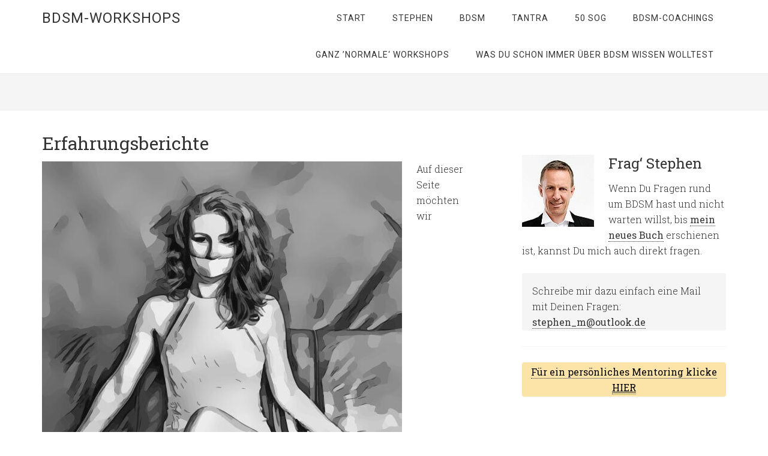

--- FILE ---
content_type: text/html; charset=UTF-8
request_url: https://www.bdsm-workshops.com/erfahrungsberichte/
body_size: 4656
content:
<!DOCTYPE html>
<html lang="de-DE">
<head >
<meta charset="UTF-8" />
<meta name="viewport" content="width=device-width, initial-scale=1" />
<title>Erfahrungsberichte</title>
<meta name='robots' content='max-image-preview:large' />
<link rel='dns-prefetch' href='//fonts.googleapis.com' />
<link rel='dns-prefetch' href='//s.w.org' />
<link rel="alternate" type="application/rss+xml" title="BDSM-Workshops &raquo; Feed" href="https://www.bdsm-workshops.com/feed/" />
<link rel="alternate" type="application/rss+xml" title="BDSM-Workshops &raquo; Kommentar-Feed" href="https://www.bdsm-workshops.com/comments/feed/" />
<link rel="canonical" href="https://www.bdsm-workshops.com/erfahrungsberichte/" />
		<script type="text/javascript">
			window._wpemojiSettings = {"baseUrl":"https:\/\/s.w.org\/images\/core\/emoji\/13.0.1\/72x72\/","ext":".png","svgUrl":"https:\/\/s.w.org\/images\/core\/emoji\/13.0.1\/svg\/","svgExt":".svg","source":{"concatemoji":"https:\/\/www.bdsm-workshops.com\/wp\/wp-includes\/js\/wp-emoji-release.min.js?ver=5.7"}};
			!function(e,a,t){var n,r,o,i=a.createElement("canvas"),p=i.getContext&&i.getContext("2d");function s(e,t){var a=String.fromCharCode;p.clearRect(0,0,i.width,i.height),p.fillText(a.apply(this,e),0,0);e=i.toDataURL();return p.clearRect(0,0,i.width,i.height),p.fillText(a.apply(this,t),0,0),e===i.toDataURL()}function c(e){var t=a.createElement("script");t.src=e,t.defer=t.type="text/javascript",a.getElementsByTagName("head")[0].appendChild(t)}for(o=Array("flag","emoji"),t.supports={everything:!0,everythingExceptFlag:!0},r=0;r<o.length;r++)t.supports[o[r]]=function(e){if(!p||!p.fillText)return!1;switch(p.textBaseline="top",p.font="600 32px Arial",e){case"flag":return s([127987,65039,8205,9895,65039],[127987,65039,8203,9895,65039])?!1:!s([55356,56826,55356,56819],[55356,56826,8203,55356,56819])&&!s([55356,57332,56128,56423,56128,56418,56128,56421,56128,56430,56128,56423,56128,56447],[55356,57332,8203,56128,56423,8203,56128,56418,8203,56128,56421,8203,56128,56430,8203,56128,56423,8203,56128,56447]);case"emoji":return!s([55357,56424,8205,55356,57212],[55357,56424,8203,55356,57212])}return!1}(o[r]),t.supports.everything=t.supports.everything&&t.supports[o[r]],"flag"!==o[r]&&(t.supports.everythingExceptFlag=t.supports.everythingExceptFlag&&t.supports[o[r]]);t.supports.everythingExceptFlag=t.supports.everythingExceptFlag&&!t.supports.flag,t.DOMReady=!1,t.readyCallback=function(){t.DOMReady=!0},t.supports.everything||(n=function(){t.readyCallback()},a.addEventListener?(a.addEventListener("DOMContentLoaded",n,!1),e.addEventListener("load",n,!1)):(e.attachEvent("onload",n),a.attachEvent("onreadystatechange",function(){"complete"===a.readyState&&t.readyCallback()})),(n=t.source||{}).concatemoji?c(n.concatemoji):n.wpemoji&&n.twemoji&&(c(n.twemoji),c(n.wpemoji)))}(window,document,window._wpemojiSettings);
		</script>
		<style type="text/css">
img.wp-smiley,
img.emoji {
	display: inline !important;
	border: none !important;
	box-shadow: none !important;
	height: 1em !important;
	width: 1em !important;
	margin: 0 .07em !important;
	vertical-align: -0.1em !important;
	background: none !important;
	padding: 0 !important;
}
</style>
	<link rel='stylesheet' id='minimum-pro-theme-css'  href='https://www.bdsm-workshops.com/wp/wp-content/themes/minimum-pro/style.css?ver=3.2.1' type='text/css' media='all' />
<link rel='stylesheet' id='wp-block-library-css'  href='https://www.bdsm-workshops.com/wp/wp-includes/css/dist/block-library/style.min.css?ver=5.7' type='text/css' media='all' />
<link rel='stylesheet' id='dashicons-css'  href='https://www.bdsm-workshops.com/wp/wp-includes/css/dashicons.min.css?ver=5.7' type='text/css' media='all' />
<link rel='stylesheet' id='minimum-google-fonts-css'  href='//fonts.googleapis.com/css?family=Roboto%3A300%2C400%7CRoboto+Slab%3A300%2C400&#038;ver=3.2.1' type='text/css' media='all' />
<script type='text/javascript' src='https://www.bdsm-workshops.com/wp/wp-includes/js/jquery/jquery.min.js?ver=3.5.1' id='jquery-core-js'></script>
<script type='text/javascript' src='https://www.bdsm-workshops.com/wp/wp-includes/js/jquery/jquery-migrate.min.js?ver=3.3.2' id='jquery-migrate-js'></script>
<script type='text/javascript' src='https://www.bdsm-workshops.com/wp/wp-content/themes/minimum-pro/js/responsive-menu.js?ver=1.0.0' id='minimum-responsive-menu-js'></script>
<link rel="https://api.w.org/" href="https://www.bdsm-workshops.com/wp-json/" /><link rel="alternate" type="application/json" href="https://www.bdsm-workshops.com/wp-json/wp/v2/pages/533" /><link rel="EditURI" type="application/rsd+xml" title="RSD" href="https://www.bdsm-workshops.com/wp/xmlrpc.php?rsd" />
<link rel="alternate" type="application/json+oembed" href="https://www.bdsm-workshops.com/wp-json/oembed/1.0/embed?url=https%3A%2F%2Fwww.bdsm-workshops.com%2Ferfahrungsberichte%2F" />
<link rel="alternate" type="text/xml+oembed" href="https://www.bdsm-workshops.com/wp-json/oembed/1.0/embed?url=https%3A%2F%2Fwww.bdsm-workshops.com%2Ferfahrungsberichte%2F&#038;format=xml" />
<link rel="icon" href="https://www.bdsm-workshops.com/wp/wp-content/themes/minimum-pro/images/favicon.ico" />
<meta name="google-site-verification" content="M3W4fD8dkPYdzjoMhLH1fTrkPm5bpH6GKyV48DXIejU" />
<meta name="ahrefs-site-verification" content="1d99032b1f544f2574be615cf9d561cfb7e5f3a3729e4e1c03fd441a48df7a0b">		<style type="text/css" id="wp-custom-css">
			/*
Hier kannst du dein eigenes CSS einfügen.

Klicke auf das Hilfe-Symbol oben, um mehr zu lernen.
*/

.site-footer { padding: 0px}
.site-footer p {visibility: hidden}		</style>
		</head>
<body class="page-template-default page page-id-533 content-sidebar genesis-breadcrumbs-hidden genesis-footer-widgets-visible" itemscope itemtype="https://schema.org/WebPage"><div class="site-container"><header class="site-header" itemscope itemtype="https://schema.org/WPHeader"><div class="wrap"><div class="title-area"><p class="site-title" itemprop="headline"><a href="https://www.bdsm-workshops.com/">BDSM-Workshops</a></p></div><div class="widget-area header-widget-area"><section id="nav_menu-4" class="widget widget_nav_menu"><div class="widget-wrap"><nav class="nav-header" itemscope itemtype="https://schema.org/SiteNavigationElement"><ul id="menu-hauptmenue" class="menu genesis-nav-menu"><li id="menu-item-67" class="menu-item menu-item-type-post_type menu-item-object-page menu-item-home menu-item-67"><a href="https://www.bdsm-workshops.com/" itemprop="url"><span itemprop="name">Start</span></a></li>
<li id="menu-item-202" class="menu-item menu-item-type-post_type menu-item-object-page menu-item-202"><a href="https://www.bdsm-workshops.com/ueber-stephen/" itemprop="url"><span itemprop="name">Stephen</span></a></li>
<li id="menu-item-150" class="menu-item menu-item-type-post_type menu-item-object-page menu-item-150"><a href="https://www.bdsm-workshops.com/bdsm/" itemprop="url"><span itemprop="name">BDSM</span></a></li>
<li id="menu-item-1577" class="menu-item menu-item-type-post_type menu-item-object-page menu-item-1577"><a href="https://www.bdsm-workshops.com/tantra-inspirierte-massagen/" itemprop="url"><span itemprop="name">Tantra</span></a></li>
<li id="menu-item-225" class="menu-item menu-item-type-post_type menu-item-object-page menu-item-225"><a href="https://www.bdsm-workshops.com/50-shades-of-grey-eine-hassliebe/" itemprop="url"><span itemprop="name">50 SoG</span></a></li>
<li id="menu-item-435" class="menu-item menu-item-type-post_type menu-item-object-page menu-item-435"><a href="https://www.bdsm-workshops.com/bdsm-coachings/" itemprop="url"><span itemprop="name">BDSM-Coachings</span></a></li>
<li id="menu-item-1773" class="menu-item menu-item-type-post_type menu-item-object-page menu-item-1773"><a href="https://www.bdsm-workshops.com/ganz-normale-workshops/" itemprop="url"><span itemprop="name">Ganz ’normale‘ Workshops</span></a></li>
<li id="menu-item-1201" class="menu-item menu-item-type-post_type menu-item-object-page menu-item-1201"><a href="https://www.bdsm-workshops.com/was-du-schon-immer-ueber-bdsm-wissen-wolltest/" itemprop="url"><span itemprop="name">Was Du schon immer über BDSM wissen wolltest</span></a></li>
</ul></nav></div></section>
</div></div></header><div class="site-tagline"><div class="wrap"><div class="site-tagline-left"><p class="site-description" itemprop="description"></p></div><div class="site-tagline-right"></div></div></div><div class="site-inner"><div class="wrap"><div class="content-sidebar-wrap"><main class="content"><article class="post-533 page type-page status-publish entry" aria-label="Erfahrungsberichte" itemscope itemtype="https://schema.org/CreativeWork"><header class="entry-header"><h1 class="entry-title" itemprop="headline">Erfahrungsberichte</h1>
</header><div class="entry-content" itemprop="text"><p><img loading="lazy" src="http://www.bdsm-workshops.com/wp/../uploads/stumm-600.jpg" alt="" width="600" height="599" class="alignleft size-full wp-image-542" srcset="https://www.bdsm-workshops.com/wp/wp-content/uploads/stumm-600.jpg 600w, https://www.bdsm-workshops.com/wp/wp-content/uploads/stumm-600-150x150.jpg 150w, https://www.bdsm-workshops.com/wp/wp-content/uploads/stumm-600-300x300.jpg 300w" sizes="(max-width: 600px) 100vw, 600px" />Auf dieser Seite möchten wir Teilnehmer/innen unserer Workshops und Coachings zu Wort kommen lassen. Dabei soll es nicht nur Berichte über die eigentlichen Workshops geben, sondern es können auch Erlebnisse und Erfahrungen beschrieben werden, die vor oder nach den Workshops/Coachings stattfanden.</p>
<p><strong>Die Erlebnisberichte umfassen &#8230;</strong></p>
<p>&#8211; Berichte von Teilnehmer/innen über konkrete BDSM-Workshops oder Coachings </li>
<p>&#8211; Davor-Berichte über Erlebnisse aus der Zeit vor einem BDSM-Workshop oder Coaching </li>
<p>&#8211; Danach-Berichte über Erlebnisse und Erfahrungen nach der Teilnahme an einem BDSM-Workshop oder Coaching. Diese können zeitlich unmittelbar im Anschluss an den Workshop oder das Coaching liegen oder auch erst Tage, Wochen oder Monate später.</p>
<p>Selbstverständlich sind alle Namen und die Berichte selbst soweit anonymisiert, dass eine Zuordnung zu realen Personen nicht möglich ist. Soweit einzelne &#8211; insbesondere Danach-Berichte &#8211; allzu explizit waren, wurden diese etwas bearbeitet. Aber mit ein wenig Phantasie lässt sich sicher auch so erahnen, wie &#8218;inspirierend&#8216; die Erlebnisse waren. </p>
<p>Und jetzt viel Spaß beim Lesen!</p>
<p><a href="http://www.bdsm-workshops.com/bdsm-finca-wochenende/">Teilnehmerin Sandra über ein BDSM-Wochenende auf einer Finca in der Nähe von Palma</a></p>
</div></article></main><aside class="sidebar sidebar-primary widget-area" role="complementary" aria-label="Haupt-Sidebar" itemscope itemtype="https://schema.org/WPSideBar"><section id="text-7" class="widget widget_text"><div class="widget-wrap">			<div class="textwidget"><p><img loading="lazy" class="alignleft size-full wp-image-511" src="http://www.bdsm-workshops.com/wp/../uploads/sm-120x120.jpg" alt="" width="120" height="120" /></p>
<h3>Frag&#8216; Stephen</h3>
<p>Wenn Du Fragen rund um BDSM hast und nicht warten willst, bis <a href="https://www.bdsm-workshops.com/was-du-schon-immer-ueber-bdsm-wissen-wolltest/">mein neues Buch</a> erschienen ist, kannst Du mich auch direkt fragen.</p>
<div style="background-color: #f5f5f5; border: 1px solid #f5f5f5; border-radius: 3px; padding: 1em 1em 0em 1em;">Schreibe mir dazu einfach eine Mail mit Deinen Fragen: <a href="mailto:stephen_m@outlook.de">stephen_m@outlook.de</a></div>
<hr />
<div style="text-align: center; background-color: #fce3a8; border: 1px solid #fce3a8; border-radius: 3px; padding: 0.1em 0.3em 0.1em 0.3em;"><a style="color: #000000;" href="https://www.bdsm-workshops.com/bdsm-coachings/&quot;"><strong>Für ein persönliches Mentoring klicke <u>HIER</u></strong></a></div>
</div>
		</div></section>
</aside></div></div></div><div class="footer-widgets"><div class="wrap"><div class="widget-area footer-widgets-1 footer-widget-area"><section id="text-5" class="widget widget_text"><div class="widget-wrap">			<div class="textwidget"><p><a href="https://www.frankhavera.com/impressum/">Impressum</a><br />
<a href="https://www.frankhavera.com/datenschutzerklaerung/">Datenschutzerklärung</a></p>
</div>
		</div></section>
<section id="text-6" class="widget widget_text"><div class="widget-wrap">			<div class="textwidget"><p><a href="mailto:stephen_m@outlook.de">Kontakt:<br />
stephen_m@outlook.de</a></p>
<p><a href="http://www.bdsm-workshops.com/feedback-workshops/">Feedback</a><br />
<a href="http://www.bdsm-workshops.com/erfahrungsberichte/">Erfahrungsberichte</a></p>
</div>
		</div></section>
</div><div class="widget-area footer-widgets-2 footer-widget-area"><section id="text-2" class="widget widget_text"><div class="widget-wrap">			<div class="textwidget"><p><a href="https://www.bz-berlin.de/erotik/das-sinnliche-spiel-mit-lust-und-leid" target="_blank" rel="noopener">Stephen in der B.Z.</a></p>
<p><a href="https://www.bdsm-workshops.com/interview-mit-stephen-bei-radio-gong/">Radio-Interview mit Stephen</a></p>
<p><a href="https://www.erolifestyle.de/author/stephen-m/" target="_blank" rel="noopener">Stephens Rubrik bei Erolifestyle</a></p>
<p><a href="https://www.bdsm-workshops.com/was-du-schon-immer-ueber-bdsm-wissen-wolltest/">Buchprojekt: Was Du schon immer über BDSM wissen wolltest</a></p>
</div>
		</div></section>
</div><div class="widget-area footer-widgets-3 footer-widget-area"><section id="nav_menu-3" class="widget widget_nav_menu"><div class="widget-wrap"><div class="menu-hauptmenue-container"><ul id="menu-hauptmenue-1" class="menu"><li class="menu-item menu-item-type-post_type menu-item-object-page menu-item-home menu-item-67"><a href="https://www.bdsm-workshops.com/" itemprop="url">Start</a></li>
<li class="menu-item menu-item-type-post_type menu-item-object-page menu-item-202"><a href="https://www.bdsm-workshops.com/ueber-stephen/" itemprop="url">Stephen</a></li>
<li class="menu-item menu-item-type-post_type menu-item-object-page menu-item-150"><a href="https://www.bdsm-workshops.com/bdsm/" itemprop="url">BDSM</a></li>
<li class="menu-item menu-item-type-post_type menu-item-object-page menu-item-1577"><a href="https://www.bdsm-workshops.com/tantra-inspirierte-massagen/" itemprop="url">Tantra</a></li>
<li class="menu-item menu-item-type-post_type menu-item-object-page menu-item-225"><a href="https://www.bdsm-workshops.com/50-shades-of-grey-eine-hassliebe/" itemprop="url">50 SoG</a></li>
<li class="menu-item menu-item-type-post_type menu-item-object-page menu-item-435"><a href="https://www.bdsm-workshops.com/bdsm-coachings/" itemprop="url">BDSM-Coachings</a></li>
<li class="menu-item menu-item-type-post_type menu-item-object-page menu-item-1773"><a href="https://www.bdsm-workshops.com/ganz-normale-workshops/" itemprop="url">Ganz ’normale‘ Workshops</a></li>
<li class="menu-item menu-item-type-post_type menu-item-object-page menu-item-1201"><a href="https://www.bdsm-workshops.com/was-du-schon-immer-ueber-bdsm-wissen-wolltest/" itemprop="url">Was Du schon immer über BDSM wissen wolltest</a></li>
</ul></div></div></section>
</div></div></div><footer class="site-footer" itemscope itemtype="https://schema.org/WPFooter"><div class="wrap"><p>Copyright &#x000A9;&nbsp;2026 · <a href="http://my.studiopress.com/themes/minimum/">Minimum Pro</a> on <a href="https://www.studiopress.com/">Genesis Framework</a> · <a href="https://wordpress.org/">WordPress</a> · <a href="https://www.bdsm-workshops.com/wp/wp-login.php">Anmelden</a></p></div></footer></div><script type='text/javascript' src='https://www.bdsm-workshops.com/wp/wp-includes/js/wp-embed.min.js?ver=5.7' id='wp-embed-js'></script>
</body></html>
